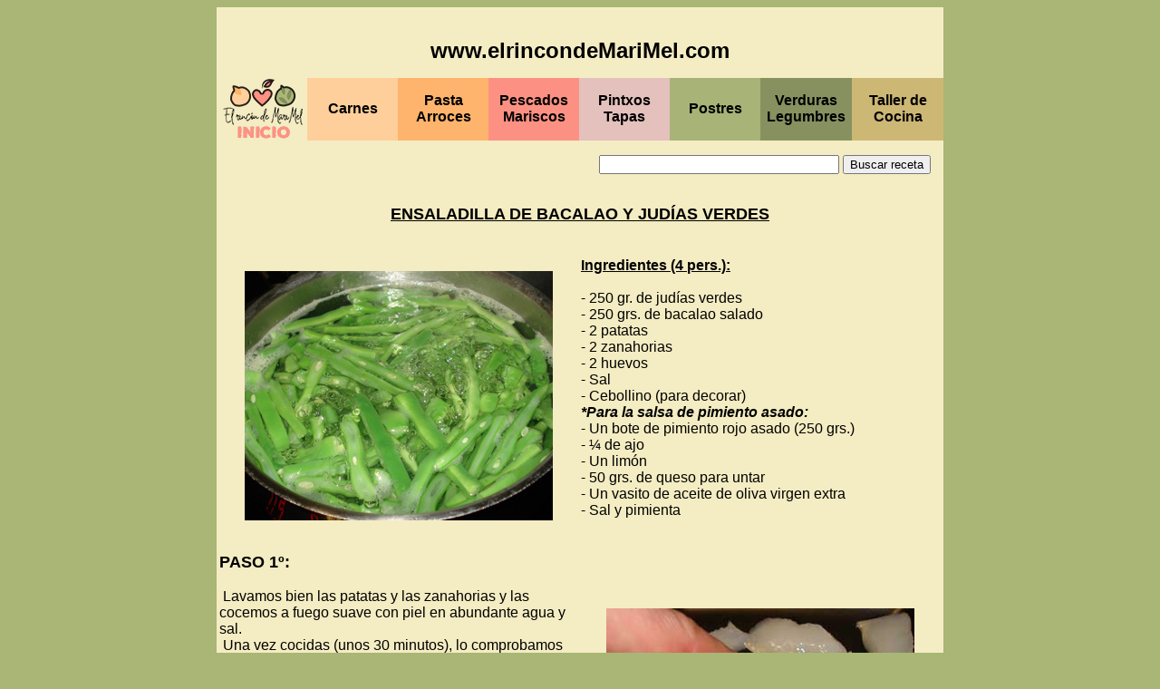

--- FILE ---
content_type: text/html
request_url: https://www.elrincondemarimel.com/micocina/verduras/ensaladilla-bacalao-judias-verdes.html
body_size: 14200
content:
<!DOCTYPE HTML PUBLIC "-//W3C//DTD HTML 4.01 Transitional//EN"
"https://www.w3.org/TR/html4/loose.dtd">
<html><!-- InstanceBegin template="/Templates/plantilla.dwt" codeOutsideHTMLIsLocked="false" -->
<head>

<script language="JavaScript" type="text/JavaScript">
<!--
function MM_preloadImages() {
  var d=document;
  if(d.images) {
    if(!d.MM_p) d.MM_p = new Array();
    var i, j = d.MM_p.length, a = MM_preloadImages.arguments;
    for(i = 0; i < a.length; i++) {
      if (a[i].indexOf("#") != 0) {
        d.MM_p[j] = new Image;
        d.MM_p[j++].src = a[i];
      }
    }
  }
}
//-->
</script>

<link href="/Templates/colores.css" rel="stylesheet" type="text/css">
<link href="../../estilosmel.css" rel="stylesheet" type="text/css">

<LINK REL="Shortcut Icon" HREF="https://www.elrincondemarimel.com/ICONOMARIMEL.ico">

<!-- InstanceBeginEditable name="doctitle" -->
<title>ENSALADILLA DE BACALAO Y JUD&Iacute;AS VERDES</title>
<!-- InstanceEndEditable -->

<meta http-equiv="Content-Type" content="text/html; charset=iso-8859-1">

<!-- InstanceBeginEditable name="head" -->
<!-- InstanceEndEditable -->

<style type="text/css">
body { background-color: #a9b676; }
a:link { color: #000000; text-decoration: none; }
a:visited { text-decoration: none; color: #000000; }
a:hover { text-decoration: none; color: #925BC8; }
a:active { text-decoration: none; }
.Estilo8 {font-family: Geneva, Arial, Helvetica, sans-serif}
.Estilo11 {color: #2749F6}
body,td,th { font-family: Arial, Helvetica, sans-serif; }
.Estilo20 {color: #FF3366}
.Estilo22 { color: #660066; font-weight: bold; font-style: italic;}
.Estilo23 { color: #666666; font-style: italic; font-weight: bold; }
.Estilo24 {font-size: 24px}
.Estilo12 { color:#F2A4F0; } /* Por si lo usas en el footer */
</style>

</head>

<body>

<table width="800" border="0" align="center" cellpadding="0" cellspacing="0" bgcolor="#F9F4DF">
  <tr align="center" valign="baseline" bordercolor="#F4EDC4" bgcolor="#F4EDC4">
    <th colspan="8" scope="col">
      <p>
        <strong>
          <a href="../../index.html"><br>
            <span class="Estilo24">www.elrincondeMariMel.com</span>
          </a>
        </strong><br>
      </p>
    </th>
  </tr>

  <tr class="Estilo8">
    <td width="800" height="25" bgcolor="#f4ecc2"><div align="center"><a href="../../presentacion/iniciococina.html"><strong><img src="../../maria 23/BOTON PLANTILLA EL RINCON TXIKIA.png" width="100" height="69"><br></strong></a></div></td>
    <td width="800" height="25" bgcolor="#ffcf9b"><div align="center"><a href="../../presentacion/carnes.html" class="Estilo8"><strong>Carnes</strong></a></div></td>
    <td width="800" height="25" bgcolor="#feb46c"><div align="center"><strong><a href="../../presentacion/pastayarrozes.html" class="Estilo8">Pasta Arroces</a></strong></div></td>
    <td width="800" height="25" bgcolor="#fc9183"><div align="center"><strong><a href="../../presentacion/pescados.html" class="Estilo8">Pescados<br>Mariscos</a></strong></div></td>
    <td width="800" height="25" bgcolor="#e4c1bd"><div align="center"><strong><a href="../../presentacion/pintxos.html">Pintxos<br>Tapas</a></strong></div></td>
    <td width="800" height="25" bgcolor="#a8b477"><div align="center"><strong><a href="../../presentacion/postres.html">Postres</a></strong></div></td>
    <td width="800" height="25" bgcolor="#879160"><div align="center"><strong><a href="../../presentacion/verduras.html">Verduras Legumbres</a></strong></div></td>
    <td width="800" height="25" bgcolor="#CDB774"><div align="center"><strong><a href="../../presentacion/diccionario.html">Taller de Cocina</a></strong></div></td>
  </tr>

  <tr>
    <td colspan="8" bgcolor="#F4EDC4">
      <!-- InstanceBeginEditable name="color" -->
      <table width="800"  border="0" cellpadding="0" cellspacing="0" bordercolor="#D8C792" bgcolor="#D8C792">
        <tr>
          <td bgcolor="#F4ECC2"><form action="http://elrincondemarimel.com/micocina/resultados-de-busqueda.htm" id="cse-search-box">
            <div>
              <div align="right">
                <p>
                  <input type="hidden" name="cx" value="017311729950052382823:o-9x-1y82pw" />
                  <input type="hidden" name="cof" value="FORID:9" />
                  <input type="hidden" name="ie" value="UTF-8" />
                  <input type="text" name="q" size="31" />
                  <input name="sa" type="submit" value="Buscar receta" />
                  &nbsp;&nbsp; </p>
              </div>
            </div>
            <script type="text/javascript" src="http://www.google.com/coop/cse/brand?form=cse-search-box&lang=es"></script>
          </form>
        </tr>
      </table>
      <table width="800" border="0" cellpadding="0" cellspacing="0">
      </table>
    <!-- InstanceEndEditable -->
    </td>
  </tr>

  <tr class="letraspeq">
    <td colspan="8" bgcolor="#f4ecc2">
      <!-- InstanceBeginEditable name="RECETAS" -->
      <div align="center"><br>
        <u class="letrasgrandes">ENSALADILLA DE BACALAO Y JUD&Iacute;AS VERDES</u><br>
        <br>
      </div>
      <table width="800">
        <tr>
          <td><div align="center"><img src="../fotos_cocina/ensaladilla-bacalao-11.jpg" width="340" height="275"></div></td>
          <td><p><strong class="titulo"><u>Ingredientes  (4 pers.):</u></strong><br>
            <br>
            - 250 gr. de  jud&iacute;as verdes<br>
            - 250 grs. de bacalao salado<br>
            - 2 patatas<br>
            - 2 zanahorias<br>
            - 2 huevos<br>
            - Sal<br>
            - Cebollino (para decorar)<br>
  <strong><em>*Para  la salsa de pimiento asado:</em></strong><br>
            - Un bote de pimiento rojo asado (250 grs.)<br>
            - &frac14; de ajo<br>
            - Un lim&oacute;n <br>
            - 50 grs. de queso para untar<br>
            - Un vasito de aceite de oliva virgen extra<br>
          - Sal y pimienta<br>
          <br>
          </p></td>
        </tr>
        <tr>
          <td width="400"><span class="letrasgrandes">PASO 1&ordm;:</span><br>
          <br>
          &nbsp;Lavamos  bien las patatas y las zanahorias y las cocemos a fuego suave con piel en  abundante agua y sal.<br>
&nbsp;Una vez cocidas (unos 30 minutos), lo comprobamos  pinchando con una brocheta, retiramos, dejamos templar,  pelamos y &nbsp;cortamos tanto las patatas como las zanahorias  en daditos peque&ntilde;os. <br>
&nbsp;Retiramos las puntas y los hilos laterales de las jud&iacute;as. Las cortamos en tiras  finas. Ponemos un cazo con agua y sal al fuego. Cuando el agua rompa a hervir,  echamos las jud&iacute;as y las tenemos a fuego fuerte durante unos 8 minutos <span class="fotosnegra">(foto 1&ordf;)</span>. &nbsp;Una vez  cocidas, las sacamos con una espumadera y las refrescamos en un bol con agua  fr&iacute;a y hielos. Dejamos  unos segundos que se refresquen, de esta manera conservar&aacute;n el color y  mantendr&aacute;n una textura crujiente. Escurrimos bien y reservamos.<br>
<br></td>
          <td><div align="center"><br>
              <br>
              <br>
              <img src="../fotos_cocina/ensaladabacalao0.jpg" width="340" height="258"><br>
          <br>
          <br>
          </div></td>
        </tr>
        <tr>
          <td><div align="center"><br>
              <br>
              <br>
              <img src="../fotos_cocina/ensaladilla-bacalao-3.jpg" width="340" height="267"><br>
          <br>
          </div></td>
          <td width="400"><span class="letrasgrandes">PASO 2&ordm;:</span><br>
          <br>
          &nbsp;El  bacalao previamente lo pasamos por el chorro de agua fr&iacute;a del grifo para  quitarle el exceso de sal. Posteriormente lo cubrimos de abundante agua y lo tenemos  en la nevera en remojo (para unas tajadas de grosor mediano) durante 36 horas cambiando el agua tres veces.<br>
&nbsp;Una vez desalado, ponemos  un cazo con  agua  a calentar. Cuando est&eacute; caliente, sin  llegar a hervir (unos 80&ordm;), apartamos del fuego e introducimos los lomos de bacalao con la  piel hacia arriba durante 2 &oacute; 3 minutos dependiendo del grosor, hasta que sus lascas (l&aacute;minas) se desprendan f&aacute;cilmente al  introducir las yemas de nuestros dedos. Sacamos con una  espumadera, les quitamos la piel y los desmenuzamos sac&aacute;ndoles  las lascas con las manos <span class="fotosnegra">(foto 2&ordf;)</span>. Quedar&aacute;n muy jugosas, se volver&aacute;n transparentes,  no mate (que nos resultar&iacute;an chiclosas al paladar). Si las l&aacute;minas son muy grandes las troceamos. </td>
        </tr>
        <tr>
          <td width="400"><span class="letrasgrandes"><br>
            PASO 3&ordm;:</span><br>
            &nbsp;<br>
&nbsp;Cocemos los huevos durante 10 minutos, refrescamos y pelamos.<br>
&nbsp;Por &uacute;ltimo elaboramos la salsa. Para ello trituramos el pimiento rojo asado,  una pizca de ajo (opcional, mejor un ajo asado sin el germ&eacute;n), el queso,  pimienta, unas gotas de lim&oacute;n y una  pizca de sal. Luego a&ntilde;adimos a  hilo el aceite <span class="fotosnegra">(foto 3&ordf;)</span>, como si de una mahonesa se tratase, para emulsionar la salsa. Si vemos que esta nos queda muy espesa, la aligeramos con un poco del caldo &nbsp;que viene en la lata de los pimientos.<br>
&nbsp;En un  recipiente amplio, colocamos los ingredientes de la ensaladilla, las jud&iacute;as, el  bacalao, la zanahoria, la patata y los huevos picados. A&ntilde;adimos una pizca de  sal (con cuidado que lleva bacalao) y unas cucharadas de la salsa <span class="fotosnegra">(foto 4&ordf;)</span>. Sin pasarse, &uacute;nicamente las suficientes para unir los componentes. <br>
<br>
          &nbsp;</td>
          <td><div align="center"><br>
          <img src="../fotos_cocina/ensaladilla-bacalao-4.jpg" width="340" height="269"><br>
          <br>
          </div></td>
        </tr>
        <tr>
          <td><div align="center"><img src="../fotos_cocina/ensaladilla-bacalao-5.jpg" alt="ensaladilla de bacalao y jud&iacute;as verdes" width="340" height="272"><br>
          </div></td>
          <td width="400"><span class="letrasgrandes">PASO 4&ordm;:</span><br>
          &nbsp;<br>
&nbsp;Mezclamos  con cuidado, para que se adhiera a todos los ingredientes. Comprobamos el punto  de sal por si lo tuvi&eacute;semos que rectificar. Tapamos con film y guardamos en la  nevera hasta la hora de consumirla. <br>
&nbsp;Cuando la vayamos a degustar, la sacamos unos veinte minutos  antes, para que se  atempere un poco (el frio disminuye el sabor). &nbsp;Servimos en plato hondo y  espolvoreamos con un poco de cebollino picado <span class="fotosnegra">(foto 5&ordf;)</span>.<br>
&nbsp;<span class="fotosnegra">NOTA:</span> este tipo de bacalao por el tiempo que ha permanenecido en sal, es un producto que se puede considerar cocinado (marinado), por lo que lo podiamos haber utilizado  perfectamente en nuestra ensaladilla despu&eacute;s de desalao, sin haberlo cocinado. Aunque es mejor darle una peque&ntilde;a cocci&oacute;n siempre a una temperatura suave. <br>
<br></td>
        </tr>
        <tr>
          <td width="400"><span class="letrasgrandes">&nbsp;<strong>RECETA PREMIADA:</strong></span><br>
            <br>
&nbsp;            Esta receta ha sido premiada &nbsp;con  el tercer puesto en el concurso nacional de recetas de bacalao promovido por  <a href="http://www.elbacalaodebilbao.com/"><strong>Bacalao Eguino. </strong></a><br>
&nbsp;          Para el concurso  utilizamos el doble de la cantidad de bacalao que viene en los ingredientes,&nbsp; ya que era el ingrediente estrella del concurso.  Utilizamos esa porci&oacute;n adicional (las lascas m&aacute;s bonitas), para decorar por encima  la ensaladilla, una vez emplatada con ayuda de una aro <span class="fotosnegra">(foto 6&ordf;)</span> . Para acompa&ntilde;ar,  utilizamos unas tortitas de ma&iacute;z, doradas en la plancha, un gui&ntilde;o al talo  (producto tradicional vasco), que le aporta el contrapunto crujiente al  plato. Puntuaba, que tuviese relaci&oacute;n con la tradici&oacute;n vasca del bacalao, por  eso y por el colorido de sus ingredientes (colores de su bandera, la ikurri&ntilde;a),  le llamamos al plato <em><strong>euskal ensaladilla</strong></em>.<br>
<br>
<br></td>
          <td><div align="center"><br>
          <img src="../fotos-cocina2/euskal-ensaladilla.jpg" alt="euskal ensaladilla" width="340" height="238"><br>
            <br>
          </div></td>
        </tr>
      </table>
    <!-- InstanceEndEditable -->
    </td>
  </tr>

  <tr bgcolor="#F4EDC4">
    <td colspan="3" bgcolor="#F4EDC4"><strong class="estilo23">S&iacute;guenos en nuestras redes sociales</strong></td>
    <td bgcolor="#F4EDC4"><a href="https://www.facebook.com/mel.ceyte/" target="_blank"><img src="../../maria 23/facebook transparente.png" width="44" height="49"></a></td>
    <td bgcolor="#F4EDC4"><a href="https://www.instagram.com/elrincondemarimel/" target="_blank"><img src="../../maria 23/instagram trans.png" width="72" height="66"></a></td>
    <td bgcolor="#F4EDC4"><a href="https://twitter.com/rincondemarimel" target="_blank"><img src="../../maria 23/twitter trans.png" width="65" height="51"></a></td>
    <td bgcolor="#F4EDC4">&nbsp;</td>
    <td bgcolor="#F4EDC4">&nbsp;</td>
  </tr>

  <tr bgcolor="#F4EDC4">
    <td colspan="8" bgcolor="#e4c1bd">
      <div align="center" class="Estilo23">
        <a href="https://blog.elrincondemarimel.com/" class="Estilo23">Visita nuestro blog gastron&oacute;mico de viajes &quot;La Buena Mesa&quot;</a>
      </div>
    </td>
  </tr>

  <tr bgcolor="#F4EDC4">
    <td height="24" colspan="8">&nbsp;</td>
  </tr>

  <tr bgcolor="#F4EDC4">
    <td colspan="8">
      <table width="802" border="0">
        <tr>
          <td width="739">
            <div align="center" class="Estilo23">
              <strong>2025&copy; www.elrinconde<span class="Estilo12">m</span>ari<span class="Estilo11">m</span>el.com</strong>
              &nbsp;|&nbsp;
              <a href="/aviso-legal.html" class="Estilo23">Aviso Legal</a>
            </div>
          </td>
        </tr>
      </table>
    </td>
  </tr>

</table>

</body>
<!-- InstanceEnd --></html>


--- FILE ---
content_type: text/css
request_url: https://www.elrincondemarimel.com/estilosmel.css
body_size: 1558
content:
.espaciogrande {
	font-size: 16px;
	line-height: 30px;
}
.letrasgrandes {
	font-size: 18px;
	font-weight: bold;
	color: #000;
	font-family: "Trebuchet MS", Arial, Helvetica, sans-serif;
}
.letraspeq {
	font-size: 16px;
	color: #000;
	font-family: "Trebuchet MS", Arial, Helvetica, sans-serif;
}
.letrasuave {
	font-size: 14px;
	line-height: normal;
	color: #000000;
	font-style: normal;
	font-weight: lighter;
}
.fotosnegra {
	font-weight: bold;
}
.titulo {
	font-size: 16px;
	font-weight: bold;
	color: #000;
	font-family: "Trebuchet MS", Arial, Helvetica, sans-serif;
}
.Estilo23 .Estilo24 {
	font-family: "Trebuchet MS", Arial, Helvetica, sans-serif;
	color: #000;
	font-size: 9px;
}
.estilo23 {
	font-family: Trebuchet MS, Arial, Helvetica, sans-serif;
	color: #000;
}
.Estilo8 td {
	font-family: "Trebuchet MS", Arial, Helvetica, sans-serif;
	color: #000;
}
.estilo23 {
	font-family: Trebuchet MS, Arial, Helvetica, sans-serif;
}
.Estilo8 td div strong .Estilo8 {
	font-family: Trebuchet MS, Arial, Helvetica, sans-serif;
}
.Estilo8 td div strong .Estilo8 {
	font-family: Trebuchet MS, Arial, Helvetica, sans-serif;
}
.Estilo8 td div .Estilo8 strong {
	font-family: Trebuchet MS, Arial, Helvetica, sans-serif;
	color: #000;
}
.Estilo8 td div strong a {
	font-family: Trebuchet MS, Arial, Helvetica, sans-serif;
}
.Estilo8 td div strong a {
	font-family: Trebuchet MS, Arial, Helvetica, sans-serif;
}
.Estilo8 td div strong a {
	font-family: Trebuchet MS, Arial, Helvetica, sans-serif;
}
